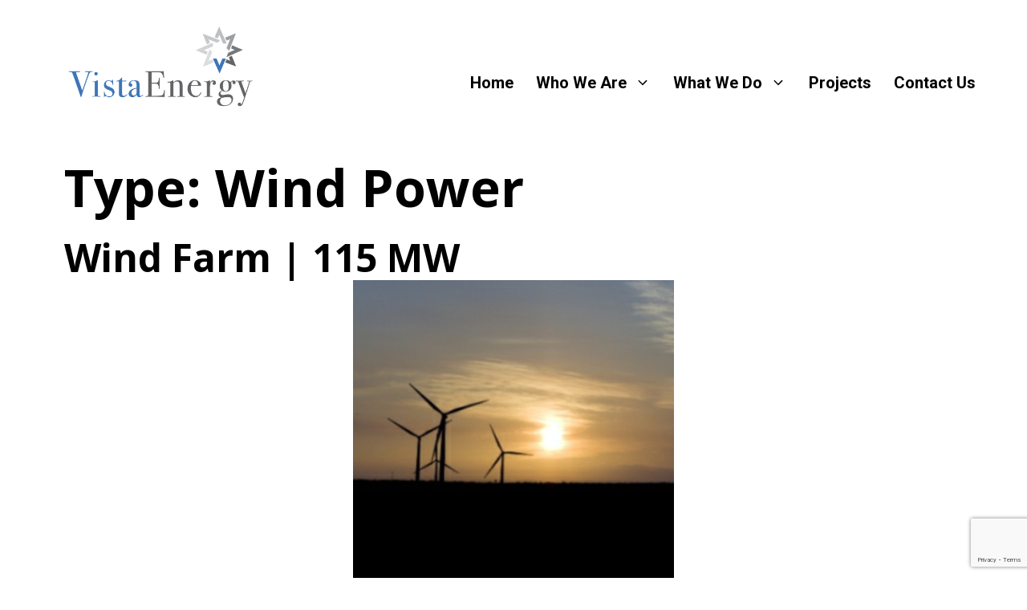

--- FILE ---
content_type: text/html; charset=utf-8
request_url: https://www.google.com/recaptcha/api2/anchor?ar=1&k=6LcXKQEqAAAAABYWDge6eDl0R5Q665JECl7Eu5jl&co=aHR0cHM6Ly93d3cudmlzdGFlbmVyZ3lscC5jb206NDQz&hl=en&v=N67nZn4AqZkNcbeMu4prBgzg&size=invisible&anchor-ms=20000&execute-ms=30000&cb=3mia911t1jhx
body_size: 48427
content:
<!DOCTYPE HTML><html dir="ltr" lang="en"><head><meta http-equiv="Content-Type" content="text/html; charset=UTF-8">
<meta http-equiv="X-UA-Compatible" content="IE=edge">
<title>reCAPTCHA</title>
<style type="text/css">
/* cyrillic-ext */
@font-face {
  font-family: 'Roboto';
  font-style: normal;
  font-weight: 400;
  font-stretch: 100%;
  src: url(//fonts.gstatic.com/s/roboto/v48/KFO7CnqEu92Fr1ME7kSn66aGLdTylUAMa3GUBHMdazTgWw.woff2) format('woff2');
  unicode-range: U+0460-052F, U+1C80-1C8A, U+20B4, U+2DE0-2DFF, U+A640-A69F, U+FE2E-FE2F;
}
/* cyrillic */
@font-face {
  font-family: 'Roboto';
  font-style: normal;
  font-weight: 400;
  font-stretch: 100%;
  src: url(//fonts.gstatic.com/s/roboto/v48/KFO7CnqEu92Fr1ME7kSn66aGLdTylUAMa3iUBHMdazTgWw.woff2) format('woff2');
  unicode-range: U+0301, U+0400-045F, U+0490-0491, U+04B0-04B1, U+2116;
}
/* greek-ext */
@font-face {
  font-family: 'Roboto';
  font-style: normal;
  font-weight: 400;
  font-stretch: 100%;
  src: url(//fonts.gstatic.com/s/roboto/v48/KFO7CnqEu92Fr1ME7kSn66aGLdTylUAMa3CUBHMdazTgWw.woff2) format('woff2');
  unicode-range: U+1F00-1FFF;
}
/* greek */
@font-face {
  font-family: 'Roboto';
  font-style: normal;
  font-weight: 400;
  font-stretch: 100%;
  src: url(//fonts.gstatic.com/s/roboto/v48/KFO7CnqEu92Fr1ME7kSn66aGLdTylUAMa3-UBHMdazTgWw.woff2) format('woff2');
  unicode-range: U+0370-0377, U+037A-037F, U+0384-038A, U+038C, U+038E-03A1, U+03A3-03FF;
}
/* math */
@font-face {
  font-family: 'Roboto';
  font-style: normal;
  font-weight: 400;
  font-stretch: 100%;
  src: url(//fonts.gstatic.com/s/roboto/v48/KFO7CnqEu92Fr1ME7kSn66aGLdTylUAMawCUBHMdazTgWw.woff2) format('woff2');
  unicode-range: U+0302-0303, U+0305, U+0307-0308, U+0310, U+0312, U+0315, U+031A, U+0326-0327, U+032C, U+032F-0330, U+0332-0333, U+0338, U+033A, U+0346, U+034D, U+0391-03A1, U+03A3-03A9, U+03B1-03C9, U+03D1, U+03D5-03D6, U+03F0-03F1, U+03F4-03F5, U+2016-2017, U+2034-2038, U+203C, U+2040, U+2043, U+2047, U+2050, U+2057, U+205F, U+2070-2071, U+2074-208E, U+2090-209C, U+20D0-20DC, U+20E1, U+20E5-20EF, U+2100-2112, U+2114-2115, U+2117-2121, U+2123-214F, U+2190, U+2192, U+2194-21AE, U+21B0-21E5, U+21F1-21F2, U+21F4-2211, U+2213-2214, U+2216-22FF, U+2308-230B, U+2310, U+2319, U+231C-2321, U+2336-237A, U+237C, U+2395, U+239B-23B7, U+23D0, U+23DC-23E1, U+2474-2475, U+25AF, U+25B3, U+25B7, U+25BD, U+25C1, U+25CA, U+25CC, U+25FB, U+266D-266F, U+27C0-27FF, U+2900-2AFF, U+2B0E-2B11, U+2B30-2B4C, U+2BFE, U+3030, U+FF5B, U+FF5D, U+1D400-1D7FF, U+1EE00-1EEFF;
}
/* symbols */
@font-face {
  font-family: 'Roboto';
  font-style: normal;
  font-weight: 400;
  font-stretch: 100%;
  src: url(//fonts.gstatic.com/s/roboto/v48/KFO7CnqEu92Fr1ME7kSn66aGLdTylUAMaxKUBHMdazTgWw.woff2) format('woff2');
  unicode-range: U+0001-000C, U+000E-001F, U+007F-009F, U+20DD-20E0, U+20E2-20E4, U+2150-218F, U+2190, U+2192, U+2194-2199, U+21AF, U+21E6-21F0, U+21F3, U+2218-2219, U+2299, U+22C4-22C6, U+2300-243F, U+2440-244A, U+2460-24FF, U+25A0-27BF, U+2800-28FF, U+2921-2922, U+2981, U+29BF, U+29EB, U+2B00-2BFF, U+4DC0-4DFF, U+FFF9-FFFB, U+10140-1018E, U+10190-1019C, U+101A0, U+101D0-101FD, U+102E0-102FB, U+10E60-10E7E, U+1D2C0-1D2D3, U+1D2E0-1D37F, U+1F000-1F0FF, U+1F100-1F1AD, U+1F1E6-1F1FF, U+1F30D-1F30F, U+1F315, U+1F31C, U+1F31E, U+1F320-1F32C, U+1F336, U+1F378, U+1F37D, U+1F382, U+1F393-1F39F, U+1F3A7-1F3A8, U+1F3AC-1F3AF, U+1F3C2, U+1F3C4-1F3C6, U+1F3CA-1F3CE, U+1F3D4-1F3E0, U+1F3ED, U+1F3F1-1F3F3, U+1F3F5-1F3F7, U+1F408, U+1F415, U+1F41F, U+1F426, U+1F43F, U+1F441-1F442, U+1F444, U+1F446-1F449, U+1F44C-1F44E, U+1F453, U+1F46A, U+1F47D, U+1F4A3, U+1F4B0, U+1F4B3, U+1F4B9, U+1F4BB, U+1F4BF, U+1F4C8-1F4CB, U+1F4D6, U+1F4DA, U+1F4DF, U+1F4E3-1F4E6, U+1F4EA-1F4ED, U+1F4F7, U+1F4F9-1F4FB, U+1F4FD-1F4FE, U+1F503, U+1F507-1F50B, U+1F50D, U+1F512-1F513, U+1F53E-1F54A, U+1F54F-1F5FA, U+1F610, U+1F650-1F67F, U+1F687, U+1F68D, U+1F691, U+1F694, U+1F698, U+1F6AD, U+1F6B2, U+1F6B9-1F6BA, U+1F6BC, U+1F6C6-1F6CF, U+1F6D3-1F6D7, U+1F6E0-1F6EA, U+1F6F0-1F6F3, U+1F6F7-1F6FC, U+1F700-1F7FF, U+1F800-1F80B, U+1F810-1F847, U+1F850-1F859, U+1F860-1F887, U+1F890-1F8AD, U+1F8B0-1F8BB, U+1F8C0-1F8C1, U+1F900-1F90B, U+1F93B, U+1F946, U+1F984, U+1F996, U+1F9E9, U+1FA00-1FA6F, U+1FA70-1FA7C, U+1FA80-1FA89, U+1FA8F-1FAC6, U+1FACE-1FADC, U+1FADF-1FAE9, U+1FAF0-1FAF8, U+1FB00-1FBFF;
}
/* vietnamese */
@font-face {
  font-family: 'Roboto';
  font-style: normal;
  font-weight: 400;
  font-stretch: 100%;
  src: url(//fonts.gstatic.com/s/roboto/v48/KFO7CnqEu92Fr1ME7kSn66aGLdTylUAMa3OUBHMdazTgWw.woff2) format('woff2');
  unicode-range: U+0102-0103, U+0110-0111, U+0128-0129, U+0168-0169, U+01A0-01A1, U+01AF-01B0, U+0300-0301, U+0303-0304, U+0308-0309, U+0323, U+0329, U+1EA0-1EF9, U+20AB;
}
/* latin-ext */
@font-face {
  font-family: 'Roboto';
  font-style: normal;
  font-weight: 400;
  font-stretch: 100%;
  src: url(//fonts.gstatic.com/s/roboto/v48/KFO7CnqEu92Fr1ME7kSn66aGLdTylUAMa3KUBHMdazTgWw.woff2) format('woff2');
  unicode-range: U+0100-02BA, U+02BD-02C5, U+02C7-02CC, U+02CE-02D7, U+02DD-02FF, U+0304, U+0308, U+0329, U+1D00-1DBF, U+1E00-1E9F, U+1EF2-1EFF, U+2020, U+20A0-20AB, U+20AD-20C0, U+2113, U+2C60-2C7F, U+A720-A7FF;
}
/* latin */
@font-face {
  font-family: 'Roboto';
  font-style: normal;
  font-weight: 400;
  font-stretch: 100%;
  src: url(//fonts.gstatic.com/s/roboto/v48/KFO7CnqEu92Fr1ME7kSn66aGLdTylUAMa3yUBHMdazQ.woff2) format('woff2');
  unicode-range: U+0000-00FF, U+0131, U+0152-0153, U+02BB-02BC, U+02C6, U+02DA, U+02DC, U+0304, U+0308, U+0329, U+2000-206F, U+20AC, U+2122, U+2191, U+2193, U+2212, U+2215, U+FEFF, U+FFFD;
}
/* cyrillic-ext */
@font-face {
  font-family: 'Roboto';
  font-style: normal;
  font-weight: 500;
  font-stretch: 100%;
  src: url(//fonts.gstatic.com/s/roboto/v48/KFO7CnqEu92Fr1ME7kSn66aGLdTylUAMa3GUBHMdazTgWw.woff2) format('woff2');
  unicode-range: U+0460-052F, U+1C80-1C8A, U+20B4, U+2DE0-2DFF, U+A640-A69F, U+FE2E-FE2F;
}
/* cyrillic */
@font-face {
  font-family: 'Roboto';
  font-style: normal;
  font-weight: 500;
  font-stretch: 100%;
  src: url(//fonts.gstatic.com/s/roboto/v48/KFO7CnqEu92Fr1ME7kSn66aGLdTylUAMa3iUBHMdazTgWw.woff2) format('woff2');
  unicode-range: U+0301, U+0400-045F, U+0490-0491, U+04B0-04B1, U+2116;
}
/* greek-ext */
@font-face {
  font-family: 'Roboto';
  font-style: normal;
  font-weight: 500;
  font-stretch: 100%;
  src: url(//fonts.gstatic.com/s/roboto/v48/KFO7CnqEu92Fr1ME7kSn66aGLdTylUAMa3CUBHMdazTgWw.woff2) format('woff2');
  unicode-range: U+1F00-1FFF;
}
/* greek */
@font-face {
  font-family: 'Roboto';
  font-style: normal;
  font-weight: 500;
  font-stretch: 100%;
  src: url(//fonts.gstatic.com/s/roboto/v48/KFO7CnqEu92Fr1ME7kSn66aGLdTylUAMa3-UBHMdazTgWw.woff2) format('woff2');
  unicode-range: U+0370-0377, U+037A-037F, U+0384-038A, U+038C, U+038E-03A1, U+03A3-03FF;
}
/* math */
@font-face {
  font-family: 'Roboto';
  font-style: normal;
  font-weight: 500;
  font-stretch: 100%;
  src: url(//fonts.gstatic.com/s/roboto/v48/KFO7CnqEu92Fr1ME7kSn66aGLdTylUAMawCUBHMdazTgWw.woff2) format('woff2');
  unicode-range: U+0302-0303, U+0305, U+0307-0308, U+0310, U+0312, U+0315, U+031A, U+0326-0327, U+032C, U+032F-0330, U+0332-0333, U+0338, U+033A, U+0346, U+034D, U+0391-03A1, U+03A3-03A9, U+03B1-03C9, U+03D1, U+03D5-03D6, U+03F0-03F1, U+03F4-03F5, U+2016-2017, U+2034-2038, U+203C, U+2040, U+2043, U+2047, U+2050, U+2057, U+205F, U+2070-2071, U+2074-208E, U+2090-209C, U+20D0-20DC, U+20E1, U+20E5-20EF, U+2100-2112, U+2114-2115, U+2117-2121, U+2123-214F, U+2190, U+2192, U+2194-21AE, U+21B0-21E5, U+21F1-21F2, U+21F4-2211, U+2213-2214, U+2216-22FF, U+2308-230B, U+2310, U+2319, U+231C-2321, U+2336-237A, U+237C, U+2395, U+239B-23B7, U+23D0, U+23DC-23E1, U+2474-2475, U+25AF, U+25B3, U+25B7, U+25BD, U+25C1, U+25CA, U+25CC, U+25FB, U+266D-266F, U+27C0-27FF, U+2900-2AFF, U+2B0E-2B11, U+2B30-2B4C, U+2BFE, U+3030, U+FF5B, U+FF5D, U+1D400-1D7FF, U+1EE00-1EEFF;
}
/* symbols */
@font-face {
  font-family: 'Roboto';
  font-style: normal;
  font-weight: 500;
  font-stretch: 100%;
  src: url(//fonts.gstatic.com/s/roboto/v48/KFO7CnqEu92Fr1ME7kSn66aGLdTylUAMaxKUBHMdazTgWw.woff2) format('woff2');
  unicode-range: U+0001-000C, U+000E-001F, U+007F-009F, U+20DD-20E0, U+20E2-20E4, U+2150-218F, U+2190, U+2192, U+2194-2199, U+21AF, U+21E6-21F0, U+21F3, U+2218-2219, U+2299, U+22C4-22C6, U+2300-243F, U+2440-244A, U+2460-24FF, U+25A0-27BF, U+2800-28FF, U+2921-2922, U+2981, U+29BF, U+29EB, U+2B00-2BFF, U+4DC0-4DFF, U+FFF9-FFFB, U+10140-1018E, U+10190-1019C, U+101A0, U+101D0-101FD, U+102E0-102FB, U+10E60-10E7E, U+1D2C0-1D2D3, U+1D2E0-1D37F, U+1F000-1F0FF, U+1F100-1F1AD, U+1F1E6-1F1FF, U+1F30D-1F30F, U+1F315, U+1F31C, U+1F31E, U+1F320-1F32C, U+1F336, U+1F378, U+1F37D, U+1F382, U+1F393-1F39F, U+1F3A7-1F3A8, U+1F3AC-1F3AF, U+1F3C2, U+1F3C4-1F3C6, U+1F3CA-1F3CE, U+1F3D4-1F3E0, U+1F3ED, U+1F3F1-1F3F3, U+1F3F5-1F3F7, U+1F408, U+1F415, U+1F41F, U+1F426, U+1F43F, U+1F441-1F442, U+1F444, U+1F446-1F449, U+1F44C-1F44E, U+1F453, U+1F46A, U+1F47D, U+1F4A3, U+1F4B0, U+1F4B3, U+1F4B9, U+1F4BB, U+1F4BF, U+1F4C8-1F4CB, U+1F4D6, U+1F4DA, U+1F4DF, U+1F4E3-1F4E6, U+1F4EA-1F4ED, U+1F4F7, U+1F4F9-1F4FB, U+1F4FD-1F4FE, U+1F503, U+1F507-1F50B, U+1F50D, U+1F512-1F513, U+1F53E-1F54A, U+1F54F-1F5FA, U+1F610, U+1F650-1F67F, U+1F687, U+1F68D, U+1F691, U+1F694, U+1F698, U+1F6AD, U+1F6B2, U+1F6B9-1F6BA, U+1F6BC, U+1F6C6-1F6CF, U+1F6D3-1F6D7, U+1F6E0-1F6EA, U+1F6F0-1F6F3, U+1F6F7-1F6FC, U+1F700-1F7FF, U+1F800-1F80B, U+1F810-1F847, U+1F850-1F859, U+1F860-1F887, U+1F890-1F8AD, U+1F8B0-1F8BB, U+1F8C0-1F8C1, U+1F900-1F90B, U+1F93B, U+1F946, U+1F984, U+1F996, U+1F9E9, U+1FA00-1FA6F, U+1FA70-1FA7C, U+1FA80-1FA89, U+1FA8F-1FAC6, U+1FACE-1FADC, U+1FADF-1FAE9, U+1FAF0-1FAF8, U+1FB00-1FBFF;
}
/* vietnamese */
@font-face {
  font-family: 'Roboto';
  font-style: normal;
  font-weight: 500;
  font-stretch: 100%;
  src: url(//fonts.gstatic.com/s/roboto/v48/KFO7CnqEu92Fr1ME7kSn66aGLdTylUAMa3OUBHMdazTgWw.woff2) format('woff2');
  unicode-range: U+0102-0103, U+0110-0111, U+0128-0129, U+0168-0169, U+01A0-01A1, U+01AF-01B0, U+0300-0301, U+0303-0304, U+0308-0309, U+0323, U+0329, U+1EA0-1EF9, U+20AB;
}
/* latin-ext */
@font-face {
  font-family: 'Roboto';
  font-style: normal;
  font-weight: 500;
  font-stretch: 100%;
  src: url(//fonts.gstatic.com/s/roboto/v48/KFO7CnqEu92Fr1ME7kSn66aGLdTylUAMa3KUBHMdazTgWw.woff2) format('woff2');
  unicode-range: U+0100-02BA, U+02BD-02C5, U+02C7-02CC, U+02CE-02D7, U+02DD-02FF, U+0304, U+0308, U+0329, U+1D00-1DBF, U+1E00-1E9F, U+1EF2-1EFF, U+2020, U+20A0-20AB, U+20AD-20C0, U+2113, U+2C60-2C7F, U+A720-A7FF;
}
/* latin */
@font-face {
  font-family: 'Roboto';
  font-style: normal;
  font-weight: 500;
  font-stretch: 100%;
  src: url(//fonts.gstatic.com/s/roboto/v48/KFO7CnqEu92Fr1ME7kSn66aGLdTylUAMa3yUBHMdazQ.woff2) format('woff2');
  unicode-range: U+0000-00FF, U+0131, U+0152-0153, U+02BB-02BC, U+02C6, U+02DA, U+02DC, U+0304, U+0308, U+0329, U+2000-206F, U+20AC, U+2122, U+2191, U+2193, U+2212, U+2215, U+FEFF, U+FFFD;
}
/* cyrillic-ext */
@font-face {
  font-family: 'Roboto';
  font-style: normal;
  font-weight: 900;
  font-stretch: 100%;
  src: url(//fonts.gstatic.com/s/roboto/v48/KFO7CnqEu92Fr1ME7kSn66aGLdTylUAMa3GUBHMdazTgWw.woff2) format('woff2');
  unicode-range: U+0460-052F, U+1C80-1C8A, U+20B4, U+2DE0-2DFF, U+A640-A69F, U+FE2E-FE2F;
}
/* cyrillic */
@font-face {
  font-family: 'Roboto';
  font-style: normal;
  font-weight: 900;
  font-stretch: 100%;
  src: url(//fonts.gstatic.com/s/roboto/v48/KFO7CnqEu92Fr1ME7kSn66aGLdTylUAMa3iUBHMdazTgWw.woff2) format('woff2');
  unicode-range: U+0301, U+0400-045F, U+0490-0491, U+04B0-04B1, U+2116;
}
/* greek-ext */
@font-face {
  font-family: 'Roboto';
  font-style: normal;
  font-weight: 900;
  font-stretch: 100%;
  src: url(//fonts.gstatic.com/s/roboto/v48/KFO7CnqEu92Fr1ME7kSn66aGLdTylUAMa3CUBHMdazTgWw.woff2) format('woff2');
  unicode-range: U+1F00-1FFF;
}
/* greek */
@font-face {
  font-family: 'Roboto';
  font-style: normal;
  font-weight: 900;
  font-stretch: 100%;
  src: url(//fonts.gstatic.com/s/roboto/v48/KFO7CnqEu92Fr1ME7kSn66aGLdTylUAMa3-UBHMdazTgWw.woff2) format('woff2');
  unicode-range: U+0370-0377, U+037A-037F, U+0384-038A, U+038C, U+038E-03A1, U+03A3-03FF;
}
/* math */
@font-face {
  font-family: 'Roboto';
  font-style: normal;
  font-weight: 900;
  font-stretch: 100%;
  src: url(//fonts.gstatic.com/s/roboto/v48/KFO7CnqEu92Fr1ME7kSn66aGLdTylUAMawCUBHMdazTgWw.woff2) format('woff2');
  unicode-range: U+0302-0303, U+0305, U+0307-0308, U+0310, U+0312, U+0315, U+031A, U+0326-0327, U+032C, U+032F-0330, U+0332-0333, U+0338, U+033A, U+0346, U+034D, U+0391-03A1, U+03A3-03A9, U+03B1-03C9, U+03D1, U+03D5-03D6, U+03F0-03F1, U+03F4-03F5, U+2016-2017, U+2034-2038, U+203C, U+2040, U+2043, U+2047, U+2050, U+2057, U+205F, U+2070-2071, U+2074-208E, U+2090-209C, U+20D0-20DC, U+20E1, U+20E5-20EF, U+2100-2112, U+2114-2115, U+2117-2121, U+2123-214F, U+2190, U+2192, U+2194-21AE, U+21B0-21E5, U+21F1-21F2, U+21F4-2211, U+2213-2214, U+2216-22FF, U+2308-230B, U+2310, U+2319, U+231C-2321, U+2336-237A, U+237C, U+2395, U+239B-23B7, U+23D0, U+23DC-23E1, U+2474-2475, U+25AF, U+25B3, U+25B7, U+25BD, U+25C1, U+25CA, U+25CC, U+25FB, U+266D-266F, U+27C0-27FF, U+2900-2AFF, U+2B0E-2B11, U+2B30-2B4C, U+2BFE, U+3030, U+FF5B, U+FF5D, U+1D400-1D7FF, U+1EE00-1EEFF;
}
/* symbols */
@font-face {
  font-family: 'Roboto';
  font-style: normal;
  font-weight: 900;
  font-stretch: 100%;
  src: url(//fonts.gstatic.com/s/roboto/v48/KFO7CnqEu92Fr1ME7kSn66aGLdTylUAMaxKUBHMdazTgWw.woff2) format('woff2');
  unicode-range: U+0001-000C, U+000E-001F, U+007F-009F, U+20DD-20E0, U+20E2-20E4, U+2150-218F, U+2190, U+2192, U+2194-2199, U+21AF, U+21E6-21F0, U+21F3, U+2218-2219, U+2299, U+22C4-22C6, U+2300-243F, U+2440-244A, U+2460-24FF, U+25A0-27BF, U+2800-28FF, U+2921-2922, U+2981, U+29BF, U+29EB, U+2B00-2BFF, U+4DC0-4DFF, U+FFF9-FFFB, U+10140-1018E, U+10190-1019C, U+101A0, U+101D0-101FD, U+102E0-102FB, U+10E60-10E7E, U+1D2C0-1D2D3, U+1D2E0-1D37F, U+1F000-1F0FF, U+1F100-1F1AD, U+1F1E6-1F1FF, U+1F30D-1F30F, U+1F315, U+1F31C, U+1F31E, U+1F320-1F32C, U+1F336, U+1F378, U+1F37D, U+1F382, U+1F393-1F39F, U+1F3A7-1F3A8, U+1F3AC-1F3AF, U+1F3C2, U+1F3C4-1F3C6, U+1F3CA-1F3CE, U+1F3D4-1F3E0, U+1F3ED, U+1F3F1-1F3F3, U+1F3F5-1F3F7, U+1F408, U+1F415, U+1F41F, U+1F426, U+1F43F, U+1F441-1F442, U+1F444, U+1F446-1F449, U+1F44C-1F44E, U+1F453, U+1F46A, U+1F47D, U+1F4A3, U+1F4B0, U+1F4B3, U+1F4B9, U+1F4BB, U+1F4BF, U+1F4C8-1F4CB, U+1F4D6, U+1F4DA, U+1F4DF, U+1F4E3-1F4E6, U+1F4EA-1F4ED, U+1F4F7, U+1F4F9-1F4FB, U+1F4FD-1F4FE, U+1F503, U+1F507-1F50B, U+1F50D, U+1F512-1F513, U+1F53E-1F54A, U+1F54F-1F5FA, U+1F610, U+1F650-1F67F, U+1F687, U+1F68D, U+1F691, U+1F694, U+1F698, U+1F6AD, U+1F6B2, U+1F6B9-1F6BA, U+1F6BC, U+1F6C6-1F6CF, U+1F6D3-1F6D7, U+1F6E0-1F6EA, U+1F6F0-1F6F3, U+1F6F7-1F6FC, U+1F700-1F7FF, U+1F800-1F80B, U+1F810-1F847, U+1F850-1F859, U+1F860-1F887, U+1F890-1F8AD, U+1F8B0-1F8BB, U+1F8C0-1F8C1, U+1F900-1F90B, U+1F93B, U+1F946, U+1F984, U+1F996, U+1F9E9, U+1FA00-1FA6F, U+1FA70-1FA7C, U+1FA80-1FA89, U+1FA8F-1FAC6, U+1FACE-1FADC, U+1FADF-1FAE9, U+1FAF0-1FAF8, U+1FB00-1FBFF;
}
/* vietnamese */
@font-face {
  font-family: 'Roboto';
  font-style: normal;
  font-weight: 900;
  font-stretch: 100%;
  src: url(//fonts.gstatic.com/s/roboto/v48/KFO7CnqEu92Fr1ME7kSn66aGLdTylUAMa3OUBHMdazTgWw.woff2) format('woff2');
  unicode-range: U+0102-0103, U+0110-0111, U+0128-0129, U+0168-0169, U+01A0-01A1, U+01AF-01B0, U+0300-0301, U+0303-0304, U+0308-0309, U+0323, U+0329, U+1EA0-1EF9, U+20AB;
}
/* latin-ext */
@font-face {
  font-family: 'Roboto';
  font-style: normal;
  font-weight: 900;
  font-stretch: 100%;
  src: url(//fonts.gstatic.com/s/roboto/v48/KFO7CnqEu92Fr1ME7kSn66aGLdTylUAMa3KUBHMdazTgWw.woff2) format('woff2');
  unicode-range: U+0100-02BA, U+02BD-02C5, U+02C7-02CC, U+02CE-02D7, U+02DD-02FF, U+0304, U+0308, U+0329, U+1D00-1DBF, U+1E00-1E9F, U+1EF2-1EFF, U+2020, U+20A0-20AB, U+20AD-20C0, U+2113, U+2C60-2C7F, U+A720-A7FF;
}
/* latin */
@font-face {
  font-family: 'Roboto';
  font-style: normal;
  font-weight: 900;
  font-stretch: 100%;
  src: url(//fonts.gstatic.com/s/roboto/v48/KFO7CnqEu92Fr1ME7kSn66aGLdTylUAMa3yUBHMdazQ.woff2) format('woff2');
  unicode-range: U+0000-00FF, U+0131, U+0152-0153, U+02BB-02BC, U+02C6, U+02DA, U+02DC, U+0304, U+0308, U+0329, U+2000-206F, U+20AC, U+2122, U+2191, U+2193, U+2212, U+2215, U+FEFF, U+FFFD;
}

</style>
<link rel="stylesheet" type="text/css" href="https://www.gstatic.com/recaptcha/releases/N67nZn4AqZkNcbeMu4prBgzg/styles__ltr.css">
<script nonce="j2gNlEOChTWD5gYXY6-0ug" type="text/javascript">window['__recaptcha_api'] = 'https://www.google.com/recaptcha/api2/';</script>
<script type="text/javascript" src="https://www.gstatic.com/recaptcha/releases/N67nZn4AqZkNcbeMu4prBgzg/recaptcha__en.js" nonce="j2gNlEOChTWD5gYXY6-0ug">
      
    </script></head>
<body><div id="rc-anchor-alert" class="rc-anchor-alert"></div>
<input type="hidden" id="recaptcha-token" value="[base64]">
<script type="text/javascript" nonce="j2gNlEOChTWD5gYXY6-0ug">
      recaptcha.anchor.Main.init("[\x22ainput\x22,[\x22bgdata\x22,\x22\x22,\[base64]/[base64]/[base64]/ZyhXLGgpOnEoW04sMjEsbF0sVywwKSxoKSxmYWxzZSxmYWxzZSl9Y2F0Y2goayl7RygzNTgsVyk/[base64]/[base64]/[base64]/[base64]/[base64]/[base64]/[base64]/bmV3IEJbT10oRFswXSk6dz09Mj9uZXcgQltPXShEWzBdLERbMV0pOnc9PTM/bmV3IEJbT10oRFswXSxEWzFdLERbMl0pOnc9PTQ/[base64]/[base64]/[base64]/[base64]/[base64]\\u003d\x22,\[base64]\\u003d\x22,\x22w7bClSMIGSAjw6fDu1wHw6tmw7I3wrDCq8OKw6rCnxdfw5QfL8KXIsO2dcKsfsKsaWnCkQJ2TB5cwpTCtMO3d8OiLBfDh8KXV8Omw6JGwonCs3nCscOdwoHCuhnCtMKKwrLDsGTDiGbCrcOWw4DDj8KlBsOHGsK9w7htNMKYwrkUw6DCk8KWSMOBwrzDpk1/wpzDvwkDw7pPwrvChistwpDDo8Omw4pEOMKFW8OhVgPCgRBbaHA1FMOLV8Kjw7g/MVHDgR7CqWvDu8OfwqrDiQo5wqzDqnnCiyPCqcKxHsOfbcK8wo3DgcOvX8Kjw4TCjsKrC8KYw7NHwpoxHsKVCsKlR8Okw6oQREvCscOnw6rDpmRsE07CtsOlZ8OQwoprJMK0w6HDlMKmwpTClcK6wrvCuzHCn8K8S8K/CcK9UMO7wpooGsOpwrMaw75Fw4QLWVvDnMKNTcOuNxHDjMKqw5LChV8Kwog/IEA4wqzDlTzCqcKGw5kvwolhGlzCm8OrbcOKfigkMcOSw5jCnkHDpEzCv8K6Z8Kpw6lfw6bCvigVw5McwqTDtMOBcTMZw6dTTMKGNcO1Pzxow7LDpsONYTJ4wpTCi1Amw6xCCMKwwqc8wrdAw6k/OMKuw4E/w7wVTCR4ZMOUwrg/wpbCqHcTZk/Dmx1WwqrDm8O1w6YMwqnCtlNLa8OyRsK6f00mwoMVw43DhcOLNcO2woQsw54Yd8KBw50ZTSVMIMKKI8KEw7DDpcONOMOHTF/DuGpxEgkSUGdNwqvCocOZEcKSNcONw4jDtzjCv0vCjg5Ywo9xw6bDm3EdMR9ITsO0Xwt+w5rCtE3Cr8Kjw5xuwo3Ci8KWw7XCk8Kcw5cKwpnCpG5Cw5nCjcKCw67CoMO6w5jDpSYHwqZww5TDhMOvwpHDiU/[base64]/DqcOxWmLCmRPCp23Cni7CnsKqX8KAwoAQG8KrTcOlw4EYTsKIwq5qO8K0w7J3cAjDj8K4WMOVw45YwqZBD8K0wqzDocOuwpXCucOQRBV4UkJNwp0WSVnCn1liw4jClls3eFjDlcK5ESoIZ1zDmsO7w5wnw5TDqk7Dt1jDsh/Cl8O0S018HEQiGFomQcKKw4V/IzQzXMOaZsO8CsODw5Ujbko5eBBTwq/Ct8O0CXgQJh7DtMKlw64mw7/[base64]/DuMKgwp3DgW7Cl8KFw44Zw48sw6dtEMKEw5fCuk7ClVfCkRFtP8Klc8KIB2ojw6w4d8OKwqQPwoBmVMKnw4JNw7d1B8OTw65DXcO6GcOIwrgywqE6K8O/woNkcDJRc3EAw5c+IkvDlWpVwqrDrH7Cj8KHdhjDrsKTwoLCh8K3wpxOw5grFDRiSSBJDMO2w4IaRFQXwp54QsK3wr/DvcOySknDocKMw7JwIRjCqzMywohiwpxALsK7wrvCkCtQZcO3w5U/[base64]/[base64]/CswotU8KOwoMQwopcZlXDl1TCtMK2wq/CpsKXwprDsXlTw4DDkEF5w4oudF1EVsK2a8KAMsOBwpXChMKAwpvCt8KnKmwLwqJpJ8OhwozCvV8ERMOsc8OGd8OTwr/Co8Osw7vDkGI3RcK2PMKbdDoEwqvCrsK1CcKEWcOsa00BwrPCvxQNNwAAwrjChgvDucKvw5LChGrCk8OkHBLCj8KJOcK7wq/CllZOQMK7JcKFdsKmJMOEw7bCgXPCmcKufnFRwrc2WMO/MnRZKsKWNsO3w4jDnMK4wovCsMOyDsK4cxxYw4DCpsKKw6t8wrbDlkDCrMK8wrfCh1nCqxTDghYIw7fCtEVYw7LCgzLChkxLwqjCp2nDo8Oxd1/DnsOhwq1MKMKSMmpoLMKew584w6PDmMKPw5/ChUoOLMOKw6zDucOKwoBjw6J1B8Ovc0/Cv2bDucKhwqrCrMKHwqZaw6fDoFDCmQnCg8O9w61HYzJeS1rDlUDCuAnDssKUw4bCicKSMMO8csK3wpE/AcKUwpVWw4tgwq19wrhjPMORw6vCpATCsMK7RUIfHMK7wobCoC1Tw4FYRcKVBcOmTDLDm1hkLEDCigJJw7A2Q8K1JcKTw67DkUnCu2LCp8KjVcOFw7PCnnHCtQ/CtlHCkWlhGsKgw7zCshUYw6JKw6LCmgRFIXlpHBMEw5/[base64]/DhHA7FmjDsDI2w7QaCSzCsMOywprCqHZ4w6hlwrrDt8K5wpjCj13Cj8OXwoIvwpnCp8OFRMOFMlcswpgrF8KfJ8KIBA5AcsK2wrPCuxDDmnh/w7ZkdMKNw43Dq8O8w64eTcOPwofDnm/CtlFJeHogwrxJSHnCvcKGw4lPPGgcfl9cwqRLw6lBFMKWBT1xw6A9wrVofhLDmsOTwqdow5TDjklPesOGSiBRVMK/wojDk8OkcsOHN8OmQMKjwq8WEm0Mwp9KI0rCnCrCvcO7w449wp84wocZJBTCisKQb0wTwpHDmcK6wqUoworDnMOjw5lfVCp/woA+w63Cp8Kif8Oywoxsc8Kcw6tLO8Oow7hIPBHCp0DDoQLClsKSEcOVw5vDlnZWwpESwpcSwp1Hw5tuw7FKwphYwp7ChR3CkjjCvALConxbwoldY8KpwpZyDWVwByRfw748wpdCwo3Cv3kdXMK6Q8OsAcOkw5nDhFxjSsOvw6HCmsK5w5HCicKdw5/DvVl8wrsgHCLCkMKSw4ppD8KxVVUxw7E/dMO5wojCu0AXwr3Cu1bDkMOHw5c2FzDDnsKlwowSfx3DlMOhL8OMRMOPw5wRw6k+dz7DnsOhOMOPOcO1K1bDrU8vw4vCtcODMhrCqmbCl3NEw7XCuh47IcKkEcOVwr3CuHQHwr/Dq3vDh0jCp0/[base64]/[base64]/Cm8Kew4DDqmxOwrcUwojDskbChwHDq8OiworCiyVsEsK7wqrCtyTCnVgbw5JlwpnDs8K7CSlPwp8AworDkMO4w4JGA2bDksOPLMOKNMKfLzwAQAALRcOaw4oIIjXCp8KWZMKUYMKFwpjChcOYwptpF8K4FcKCeU1ndcKBfsK1H8Ozw44MGcO3woDDu8OkWFvDqV/DsMKiBcKZwrQww4PDusOZw67Cj8KaCkXDpMOKD1LDu8Kqw7nCqMKBGDLCjMKSbsOnwptwwr/[base64]/[base64]/DhhbCkcKrIMO/w5MkwrLDoQcZwq7DlMOKwo1fJsOWXsKNwq9tw43DvMKBBsKmci0Bw4x2wp7CmMOoYcOdwpnCgsO/wozCphVCGsKww5k6TQFxwq3CkTvDuDDCgcKVVkrCmCbCk8KtIG9SYzANfMKmw4Jjwro+IDzDunRFwpbCiwNkwpDDpT/DlMOVJBpJwp1JQW4Qwp91VMKSLcK8wrpWUcOREgfDrEhYK0LDrMOaPMOvcHYBEx7DucOvaEDDtyDDkkjDmGV+wprDhcOUJ8OrwovDhsKyw5rDlnB6w5/CgSbDpAvCmgNkw6kkw7zDucO4wpbDtcOYQcKnw7rDncK5wpnDr0BzXhbCtcOdTcOKwpxZR3hiw6pKCEvCvcOBw7zDnsO0HUDChB/[base64]/[base64]/DlSjCkWkdGMKYbnzDn8KXdCDDtx/[base64]/[base64]/DlT7DqcOqw5TCgHZYQWBzwrlRZDDCuGrCtEVLC3xhGMKfWMKFwqPCrVAAGjnCoMKHw4HDqQPDvMKhw6LCg0R/w5dhVMOwF0VyQsOeVsOSwrjCvwPCklQnN0fCssK8NGdRfUtCw6zCm8OWS8OowpMkw5kkRVZTZcKufsKCw5TCocK/C8KDwpUuwo7DpnXDlsOkw5DCr1g/w4VGw6nDrsOrdmRWFsKfEMKOU8KCwqJ0w55yMDvChCooasKOw5wCw4HDs3bCvibDvQrCmcO4wonCkMOmeBA3UcO8w67DqMOww57CpMOxNlPCnkvDhsKgU8Krw6RSwqTCt8OqwoZ5w45dZg0Ww7vCsMOtDMOEw6FpwpTDm1vClhXCpsOKw4TDj8O/[base64]/NHBqWMOCVlHDhjopw6/Ch25KwrDCqxXDoTY8w6cawo3DtsKlwpXDjwt5K8OvXsKRSSxoXzfDqkjCkMKLwrXDjChnw7DDksKvJMK7KMKVQMK3wqfDnFPDmsO8wpxcw41Qw4rCqCHCii1rE8OFw5HChMKlw5c+T8Ohw7nCl8OpNBTDqSvCqyzDhEoudk/DpcOawo9QOn/[base64]/[base64]/DgMO6CsOpw788w4UnGVNdw5dLwrAbB8ObXMOpWGZtwqDDlsO2woLDicORVMOowqbDoMOKQ8OqBFXDpXTDpRvCujfDksOvwqzClcONw5nCi39IJT92eMKGwrTDtxN6w5cTQCPDoRPDgcOQwpXCjSTDuVLClMKYw5/[base64]/RsOEw5rCrB1EFsKHYU/[base64]/Di3kYworCrRjDqsKhIcOuOUNbw4fDngsFwoFZTMKwHEXDh8KNw50dw5DCq8Kwb8Knw6g3FsKfY8OTw7YWw6Z2wrbCssOtwoV6w7LCj8KlwrDDg8OEMcK3w6g1Y3pga8O+Y1fCrmzCuRnDlcKcdUsJwotzw6g1w5/CoAZjw4fCkcKIwqgtGMOMwq3DhDQuwrxaSELCg3YZwoF7LBcJe3DDoHx2JVUWw48Sw5MTwqHCtcOWw5/Dg0zDhRpOw6nCk0RJax3Cn8ONWhkBw5dbQxPCp8OPwobDvW7Dt8KBwrN0w4vDpMO+C8KGw6gkw4PDm8OhbsKXAcKmw6vCrjHCpMOqZ8O0w7gNw7dDQ8KXw7gpwqF0w7nDgwvCqWrDrzg9bMKxV8OfMMKHw7IBcVoII8KFbCvCrX1/BMKnwpt/AgRrwqHDknDCscK/[base64]/DlsOTwrh/LiTCuyFRwojDpl3DjcOxCcO4dsOiU8O9GzLCm1B8HMKDQcKewq3Dh1EqF8Ohw6E1KyDCgMKGwq3CmcODBxE3worCrFnDpxw6w605w5RfwpXCnxIpwpxawqxQw7HCocKzwohOBQMpHCgxWF/[base64]/DpMK+acOFMMO3w5VOwpIpFn5SSMOFCcORwrQdYHVUMU4Ed8KrMEQgUxXDusOXwoI4w40GID/[base64]/CpcKJw5nCgkPDh8Kkw4lAbk3CsMO8w7zCvnPDlsODwqPDmhTCs8KMZcOaW1UsP3fDiB/CvcK5b8KeNsK8QVRmCyFKw7wyw4PCt8KiDcOhLsK6w4Z8AhJTwqABHDvDhUpATHXDtQvCtMKHw4bDs8Onw60OGVTDisOTw7TDpTZUwr8GVMOdw5zCjQjDlThWBsOCwqQmPFoyHcOdB8KgKmzDszbCgiEaw5zDmE5+w6/Dm1Atw5PDsDF+CjU5E3fCo8KdJClbSMKVRlMIwqpWDyZ6TW1OD2M7w6jDnMKFwp/[base64]/CrcKAw57ChlTDmgnDicKFw4vDkUl2ZcO2ZMKld3d+fcODwooEwowtYH/DksOAaBgJGsOnwqXDgj1hw6k2KFk4G2vCtlPCpsKdw6TDkcO6ACXDhMKRw5zDp8KbbwxcKBrCrcOXTwTCjh0+w6R/wrNOSkfDnsOrwp1YCVU6DcKvw5kaLMK4w6UqAEIhXhzDk3x3aMKww7Y8wqnDumjDu8Obw5t5XMKVcnl1c30HwqXDrsO/dsKwwp/DhhwITW7CkDQGw4pYwqzCkFtdDTR1wrDDtyNDXiEzB8OSNcOBw7sDw53DlirDtklhw5HDvWgvwpTCrVwSaMOow6J+w4rCn8KVwp7Co8KNLMOUw5bDkX4kwo9Rw7haLMK5J8KAwpw/bcO3wqQ6w4kXaMOnw4U/[base64]/[base64]/CuB7Dj8K4HMKGw4MvwqrCgcO0wpnCtiM0w7Egw4jDmcOkZMKpw7LCkcK7T8OYEx9+w6Bcwr9ZwqTDjynCjsOmNRkJw7fDocKKST8Yw47CgMK4w4YkwobCnsOTw4bDmip9U17DiQ8Cwo/CmcOkHyvDqMOWR8KuQcOawrTDpkxhw6nCmmQQP33CmcO0W2h+ezF6w5MCwod1DMKRVcKbdCksBhHDqsKqehAVwqMkw4dMMsOgflwCwpfDggRsw4TCv3B0w6rCrcOcYjsBWS0WeDAhwp/Ct8OQwrRlw6/DnBfDocKKAsK1EA/DucKscsK0wojCpgzDssOSTcKmEWrCoy/Ct8OrLjbDhxbDh8KKRsKoOl8oMER6fkTCo8KMw5JwwqRbJgNHw6rCnsKyw6bDo8KvwpnCriI7O8OtMgTDkiZdw5nDm8Ojb8Ocwp/[base64]/DvsKkw7fDi8O8Z2dKwrZow51kBsKnC8OawqvCrHZNw6HDmj5Kw53DvGXCpl84wpsHa8OXUcKbwooFA0fDuwsAAMK7AVfCg8KMwpEdwpBBw5ARwoXDlcK3w5LCn17ChS9ABsKDFnhWVkPDgmRZwo7Cpg/DqcOkHxwqw4syeFpgw47DkcOgZHzDjkAzTMKyIcK3LcOzc8Ogw5UrwrPCtjZOJjLDgCfDr3HCm3Z7YcKiw51jHMORPhhQwpHDp8KjJltResOoGcKcwpLChArCpjtyG1N8wp/Cm2TCqmjDiS1vXgUTw6DClWzCssOSwpQZwo9mXUEpw4NnCD5qKMOKwo4cwpBGw4VjwqjDmsKjw5jCsxDDkQnDnMKyN1lbHiHCqMKJw7DDqX3DuSAPYSTDisKoT8O6w4M/c8KAw7rDhsKCAsKNSMOHwpwgw6J4w5lNwr7DoBHCrkwybMK0w5Nkw5A3MFhnwoInw6/[base64]/woXDoWIRcREXe2gfw4ZUwqB+w7QpAMKVdMOIc8KvcXsqEz/Cm1AbK8OqYh4Aw5LCqQZowqbCl3jCtVvChMKKwrnCp8KWCsKSUsOsLC7CsC/CmcOZw5jCiMK0NQjDvsOrCsKbw5vDqBXDicKTdMKZKEltTAwUM8KjwpbCpA/CgsOYEMO2w7PCrxrDgcO2wqw8wpULw5EVNsKhBSzDpcKPwqfCl8Obw5o3w5sFKzvCh2UFacOpw7XCs0/[base64]/CmVLDuWvDrcOVw5rDghzDl8OPZCfDlRNewowyLsKIBl3DuXrCiG1UXcOIDCDCiD9Pw5LChykrw5/DpS3Dhk1KwqwDbTwJwpUCwoBUeS7CqlF8Y8O7w7Mvwq3DucKAXsOhRMOQw5nCicOAGHAzw73DoMKrw5VOwpDCrX7Ch8Ksw5ZDw4xJw5/[base64]/CkcOhNcO+CMO+wopJWcKCYcKIwqE4wr7Ck1VNwrMCQMOSwpbCh8KBYMOSTcK0fSrCq8OITsOWw6Y8w6ZwEjwHd8Kvw5DCl0zDsT/[base64]/[base64]/[base64]/CnAAnwocew6/Cm0s3wpkgT8KsBcKWw5nDjToFw7XCncOEYcOjwqlyw6QhwpLCpDlTGFPCoU/[base64]/CicKJw5hPWTNZw6jCuA4HwoYYBT7Dh8Kbw4HCtDB/wrxQw4LCkQnDll5ow5LDv2zDosOcw6dCFcK/wqPDnznCq2HDi8O9wo8rVGYww60NwqQXRcK4AcKTwoHDtzTCk2TDgcKJFXgzbsKzwrrDucOIwpTDmsOyPDYkGzPDjw7DhMKFb0kQY8KpccOQw6bDpMO1bcKHw4YscMKywqxFE8Opw5zDiB5+w63Dm8K0dsOVwqIYwo98w4/Cu8OPSsKdwpFgwo3DvcOMBXPClE02w7TChMOGWAPCjD/DosKuHMOzLiDDnsKQOMOXClEjw7UhTsKhMVhmwp4JJWU1wow5w4NRBcOLWMO6w6MZamDDm2LCoyE5wrTDhsKAwqNyIsKsw4XDp1/[base64]/[base64]/dMOmw7sQwq9HwqMQw7bCtsOcLcK2w4LCj003wp16w4A7HgJlwrvDgMK4wqPDnkDCqMOfAsK1w6sVKMOZwrdZXH3CiMOaw5nCuxrCncOAI8KDw4/Cvl3Cm8KvwqoAwpnDizkmQAk7bMOAwrAdwo/CscKwKsOyworCucK2w6DCncOjEAkPE8KTDsKHUwgyCk/CqjJmwp0xeX7DgsOiOcOHVsKCwpgGwr7CuiR0w7fCtsKTScOOKwbDq8KHwr9ncw/CocK/RHZJwqgxK8OJw4cZwpbDmjHCqQjCiDfDkcOtGsKtwqDDsQDDusKQwqrDr3ZzMMOcBMKhw4DDk2XCq8K/a8KxwoDCj8KnDEdGwpjCtCPCryTCr3FLZcOXTWR9ZsK8w7jCtcKGahvCrkbDtDvCssKtw7lvwo4vfcOdw5fDvcORw6kHwp9pHsOACUxhw60HcV7Dn8O0d8Ogw5PCrkJSQirDoSPDl8K5w7/ClMOIwqnDkwkuw5nDj1zCksOtw7AUwqDCng9TUsKLOcKaw5zCj8OBBQzCtFZ3w4vCgsO0wqdXw6zDpHLDg8KAByxfBlUAJ24zBMKLw5rDqgJMUsOyw6MILMKifmDCj8OOwq3CusOrwpdVQ10kDlEAUBVPa8Ouw4c7JizCo8OkJsOWw48WZ1/DtAzCllPCg8KfwonDmFdRVVACw4B0KyrDiih8woM5NMK3w7LCh1nCucOzwrJKwrTCscKiT8KtehXCusO7w4rDnsOfU8OVwqHCkMKPw5gFwpRmwrFjwq/CjsOUw7BCwqrCqsKDw7bDiHlhXMOxJcOOe0zCg1kuw73DvV8Rw4/CtBpiwqhFw6DCmxjCvkRdB8KSw6t1OsOuXMKJEMKNwq0Jw7XCqRjCi8OaEG0eInbDiRrDu31hwoxbYcOVNlprc8OSwr/[base64]/NsKEG3wJCRbCvmLDvzHDqCvDuUbCkMO0wq9Jw6jDvcKACk7Cuz/Cv8OOeXTCtETDuMK1wq0cC8ODAU49w4XCr1jDkDTDgcO3RMOzwofDgCdcaibCn2nDr2DCjyAgYzbCl8OGwpgKw4bDjMKvewvCpx4GMkvDiMKPw4DDhULDusO5HAnDlMOXHXBWw5BXw5XDv8KxYELCt8OaFBEbAsK7PgrDriLDpsO1TjnCtikWDMKfwr/Cn8KMW8OVw43CmiNLwrFAwppqHwfCkcO4IcKBw6tTemZ6PzlOJMKHIAhsUgfDkRdUEDxBwpLClQHCgMKQw57DtsOEw4gkADXDlcKXw4dCGTvDqsO4ARFkwotbX2B0JMOxw4nDtMKUw69/w7YwWhTCp151CsKNwrB/bcKmw6o7woNAbMKcwoAgHVslw7piNsK4w4R+w4/CrcKGJ0nCvMKlbB4Iw50Uw6JHfw3CvMOGMUbDlRkWDQERdhUNwqFiXhjDrDjDn8KUIBVDC8K1M8KswrojUg/DglvCu3k7w6klE2XDg8KPw4fDqxTDsMKJXcOow5Z+HzNaaQrCix4BwrHDvMOTFD/DvcKZKzJUFsOyw5jDksKEw5/ChzzCr8OtbXPCn8K9w444wpvCgx/CvMOFNsO7w6pgP2M6wprCmhhkRjPDqTIRYh40w6Anw6fDscKBw7YsMCw8PWw8w43DmgTCpDkRD8K6VHTDpsO3bCrDrxjDscK7cxRmJMKZw57DmV0iw4nCn8O1XMOaw6TCq8OOw5Zqw5/DpcKCbDPCukRywpXDhsO9w5YRRQfClMOqJsKYwq4TMcOuwr/[base64]/Cs1dmwp9lw77ChMOWwo7DmcK9Jhxaw4kAJ8K7OV5OUVrCgHRaMxB5wqIjRGZOXFdTYltDFzAXwqkxC1nCiMOrVcOzw6XDhw/DuMOZK8OoZkJJwrfDmMOdaBsIw68OS8OGw7bCpyLCi8K6W1DDlMKPwrrDicOVw6cSwqLDnMOuVWY8w7jCtU/DhxzCqmJWeQQ9ETAwwqnCjsK1w787w4LClsKUYXHDosKXejXCtHXDhyvDjhFcw78XwrbCgRQpw6bCnQFuF1rCpQwGdFjCqjcKw4jCjMOkH8O4wonCs8K2EsKzPcKPw7ljw4ZmwrHCjGTCrAo0woPCkw5dwqXCsDPDm8OZP8O/[base64]/bsKKcMKFwr7DoUTCtjN+w4nDnMOrOjjCswQUYSTCu3whNmNhcX7CtnhywqFNwqVYUlZtwotTbcK5X8KlcMONwq3CicOywqrCvDHDhzZvw6QMw4INDQ/Con7CnRIXIMOkw6oGeyLDj8ObY8KudcKWZcKfS8OJwpjDmjPCpHHCpzJqBcKUO8OlGcO6wpZ/GzYow61PUWFKRcKuOTYbDMOVdRoGwqvDnxwFOxFTMcO8w4RGSGfChcKxOcOBw7LDkB8KZcOhw5Y8VcOVIwdywrRPbBLDo8Oca8OCwpDDqEnCpD0cw6c3UMKvwqjCiU9aRsOfwqZvDsKOwrxSw7bCtsKuMT/Dn8OkQRzDjnMOwrA1FcKRE8OZCcKIw5E8w5rCnHtlw6tuwpolwoN5w59IHsKKZllew7A/woN2LXXCisOtwqfDmVE+w6RJIsObw5bDqcK2DRhaw43Ch1zCpiPDqsKVRRBOwrfCrk4Fw47CsyN7QFPDv8O1wroJwpnCo8OLwoAfwqIxLMOxw57CumLCmsOEwqTCgMOqwqtKwpAVWgTCgSR/wqM9w6RlW1vCgSYgXsOGbApoXR/[base64]/CusO7wo3DucOmJEodMi/DlE7CvhEMEsKRLgzDs8KPw6s6HDwuwoPCjcKvfTTCmnxww6rCixp/dMKoRcOww45OwqphTgpJwrDCjyjCosKxGmsmXxsdEH7CksOnERLCgDXCi2tsW8OWw7/ChcK0GDZPwpwowoHCjRg/JkDCklM1woNkwr9JUlcyaMOJw7TCocKLwocgw7LDlcKocSvCvMOtwo0bwqvCkWzCpcOwPh/Cl8K1wqYKw4tGwpXCt8OtwrAaw6zCtljDpsOvwo9eNgTCv8KUYWLDhEQaQnjCm8KtA8K9XcOyw7V/[base64]/DhlrCgsO5VcOKworDnMOvwpgJw4Zvw6o3bTHDuMKIZsKzN8O2AU3Dg3zCu8Khw4vCqAcywoRfw4jCuMOAwoNQwpTCl8ObcMKqWcKRH8KERX3DggBmwojDr3xcVy/CmcOnYnkNAMO3c8Knw41lHkbCl8O2eMOCSCvDp2PCpcKrwozCtGB3wpoIwr9ewobDgynCscOFPxckwq8pwrHDlMKEworCrsOmwrJrwqnDjMKEw5bDoMKpwq/DlkHCh2ISfzcnwq3DnsOnw70QYFEIUDbCmCQiF8Kaw7UFw5TDvsKow6nDrcO8w4MRw6daCcK/wq0lw4hJDcOswpXCiFPCksOfw5vDisOjCMObbsO+w4hcHsKQAcOCVWLDksK6w6fDvyXCg8KmwowXw6DDvcKUwoPDrEV6wqvDi8OdMcOwfcOce8OzHMO4w6d3wpjCh8ODw5rDvsODw5/DhsOgesKEw40Fw7RwHcOXw4UtwoLCjCpdW1k3w4gEwr11DANsGsOpwrDCtsKOwqrCrC/Dhz4aK8O9eMOZVcOZw7LCnMOuchbDuzFGOi3DtcKyMcOtf2MFa8KuAX3DvcOlL8KWwpPCvcOqDsKmw6LDkWXDjDHDrEXCvcOgw6jDl8K5YHITHkV9GRfCqcKZw5DChsKxwozDnsO/UcKxLRdtLksrwo4NIMOfMD/[base64]/[base64]/GcOPw4fDicK9wp3DpgVYw6LDq2UpAMOsC8K5b8KLEsOFOis3ecOfw5TDk8ONw4PChsKVQShVNsKsU31PwpLDk8KDwo/CpsKDKcOfKgF+DiYpcntwfMOsbMKrwqbCssKIwooIw7XDssOJwoB6b8O+KMOOVsOxw7kjwoXCqMOgwqHDiMOAwpsaN2PCo1HDi8ObT2rCnMKKw5vDkB3Cu0rChcO4wpB5IMOUA8OUw7HCugLDqz52wpnCh8K5dcORwoHDlsOTw5RaGMO/w7rDlsOUNcKGwohMTMKgQQfDgMK8w6/[base64]/DjxLCkMK5BsOzF8O2GGpSwpY0wo3DvEECwqXDm3BLS8ObdmnCqsOeGMOeeXF8F8OAw5JKw78+w5/DqhLDgiBXw5QseXvCgMO6w43DosKWwp4rRA8sw4Vgwr/[base64]/[base64]/ChUcfJEkTJR/CsFNYYhvDuyDDmltEw7HDsmh8w4/CtsKUTiRRwpbCisKNw7VVw4Nyw7xFcMO4wq3CqzPCmXjCrHlww4fDkGHDucKgwpwVwpQHRMK/wrbDjMOEwp5Ow5Qjw53CmjvCphhCahzCvcOpwobCp8K1N8O+w6HDnGTDrcKpccKOOkw8w4fCgcOJJ3cHacKZehk4wqpkwoYEwoIQdcO7FA7CoMKiw7kkV8KgcCx1w6Eiw4fCrh1SdsOGJmLClMKpKHHCjsOWSTFpwp1Zw4oSU8KTw6rDosOLLMOXeXY/wq/[base64]/w6nDu8KhITDCosKrQELDiF0kwp1RwodMwqQewp0Lwq5/RkTDvHHCusOwBjomDzDCpcOmwpUraFbDt8O1QjvCmw/[base64]/CosOXw7zDrAjCt8OTSRpOCyzDgMKQwppKw58wwpHCtXpKXsKBScKWcmzCk3Uow5bDvcOxwocIwpx+fsOFw75Fw4tgwrVBT8O1w5PDgcKgIMOZM3rDmHJ+wqbDnBHDrsKQwrRNHsKFwr7CkAEtL2vDriNGDE/DjTtKw5jCncO7w49kTS0LAcOCwobDiMOLcsOsw6VUwrIjQMOzwqUqY8KIBkAZNGphwp3CnsKMwqnDr8OXbBd0w7V4S8KbblPCqXXDo8OLw4wBC3ciwrBsw7EzNcO7L8OFw5wmZTZHRDLCrMO2TMOOKMO3LcKnw40Uwo9Wwp/CkMK6wqs3em/DjsKhw7M3fnfDocOFwrPCnMOfw5I4wrBRBw3DhhjCiT7CrcO3w5HChykpLsK7woDDg3hjaRnCuz0Nwo1DDcKacHR9TUrDlkZDw6FDwrDCuAzDvgIRwppWc0vCtljDk8O3wrQANmbCiMKBw7bCl8K9w5VmfMOaSGzDpsKLO11+w7UOQzxBRcOAKcKmME/Drx5lcHzCskBqw45ZOn3Dk8O6JMOhwqrDrmnCj8Kzw6/[base64]/MlXDtD/Csmlhw48FfnLDocK/wp11FsOhwrnDtnDCrgHCgiQsf8OPKcK+QMO3IAgVKUNfwpUOwprDhQwNJ8OCwpLDk8Kvwp4bR8O3McKFw4wTw40BP8KHwqfCnSnDpiXCoMOVawzCh8KJOMKVwpfChU0yCH3Djw7CssO7w45mMMOsPcKuwpJow4JJWGXCqcOmHcKeLQ8FwqPDi3h/w5dZenfChUNew6dnwrRkw7sMTSLCmQ3Cp8O2wrzCmMO9w6TComzDmsO2w5Zhw7F/[base64]/CiT9jw4XDikIKWlkfw6Zvwp9bbMOLJXbCtlDDnMOhwpDCrBsVw6nDhsKJw57CncOZcsOkXG3ClMKxwrfCnMOewoZZwrnCgXkIXmdIw7HDncKRMwEJNsKmw7VFeHTCvcOsD0vCpUJNwrcuwoh6w5duKRZ0w4/Dr8KmUB/DuwoWwoPCrxRLfMK7w5TCocKhw69Pw4NqecOhLnfClmfDigknTcKJwrEHwpvDqA58w7tdUsKJw7LCvMKkFibDhFl4worCuG1+wq0tRGHDuSrCv8OTw4HDjTvCom3DjRFFKcKPwq7Cu8OAw7/Cpit8w5PCoMODLy/Cv8OjwrXCt8OeU0k4woDCpVEXO0xWw4TDicOBw5XCkFxHcUXDjzbClsKtGcKIQlskw6LCsMKjFMKvw4hvw7Biwq7CvGLCujw4ZFnCg8Klf8KdwoM2wo7DsCPDv0UPwpHCh3rClcKMLWoxBBdXZlvCk2B8wrfClXjDt8Ojw7LDixnDg8KlZ8KlwpjDg8OhPcORDR/DijUKWcOLXxPCssONEMKbK8Kuw4vCj8KpwqRTwr/CqkHDgzloe3tieW/Dp3zDjsOfcsOfw6fCu8KewrrChcOXwoF+enEXGjQ7QV8hOMOew4vCqTDDgxEcwoBlw5TDt8K1w78Uw5PDrcKWaSIww6ooNsKqcCPCocOlKMOxRTZOw5DDtR/DscOkZzwyW8OiwqbDlj0kw4DDv8K7w6FMw6XCpih1CMKVasOkGCjDqMKVWlRzwqg0WcKuIGvDvyp0wowxwoQbwpNUalvCrDrCp3DDs2DDuEnDg8OrLyNvehUNwqDCtEgaw77DmsO3w5EUwqTCu8OgI1w9w7Ezwpl/ZcOSBljCtR7DkcKnawxuRH/CkcKgUAfDrVBZw5p6w6JfHSMXHF/CusOjXEfCqMK3Z8KKa8K/woJUcMKme0kYw4PDjVTDjUYqw6YTVyhww6xhwqTDp1PDsR8HBFdXw4TDusKrw40cwpx8H8KkwqcHwrjDi8Oqw43DtD3DsMOhwrXCiWINDD/Cn8OAw5dwdcOpw4BIw7TCswQEw6xfY2ZgOsOnwoZNw4rCl8Kmw41YXcKkC8OyKsKMEnwYw44jwoXCvMOFw7DDvkjCrh9ValFrw5zDiCQ/w5l5NcOfwrAhRMO4DTlrO1YBZMOkw7rCqyEIeMK6wo19X8ODAcKYwoXDmnosw6LChsKdwoh2w7IbWMKVwr7CtiLCuMK6wp3DvMOBWsKScCjCmQvChSXClcKLwoLCnsOew4ZRwoUvw7LDtkbDpMOxwrXCtWHDosK/el8PwplRw6Z3UMKRwpIJecOEwrXDlXLCjFHDph4cw6Brwr3DshLDrsKvf8OiwqfCjsKOwrEULAPDnw5bwphJwpFQwoJ1w6VoLMKBNjPCiMO/[base64]/Cjx3CuDJnwq3CpMKCw63CvB8SwpPDh0nCksK/Z8Knw7nDnsOGw7vDh00Rwq9Ywp3Cm8OXG8KfwpPCjj4rA1BTSsK7wo0SWG0Aw5dBZcK3w6PCpMOTOy/DkcOdesKnQMKWMxYuwpLCg8OudnvCqcKQNGXDg8KhPMKcwoIqOzPDm8Kbw5XDisKBBMOsw4Qcw5gkCyMtZEZxw4HDuMOFGGYeO8Kvw6HDhcOfwp5Cw5rDj1JsZ8Oqw4NgLUTCvcKyw7zDjS/DuADDmMKrw55LQzNRw5AUw4PDoMKhw5t5wrfDlSwZwrPCgsO2BgV1wo9Lw6EZw7YKwqktbsOBw495H0QmA2/CtW1HF0V3w43Cv2taUx3DsBbDocKHXMOpU3TCpGV3F8K6wpPCqhc+w6TCliPCksOGUMKxECA4VcKiwq0Xw7A5S8O0e8OGZjLDrcK7e3RtwrDClWxcHsOzw5rCo8ORw6PDgMKrw4RVw7E0wpxfw6cuw6LCtVljwqRTbx/DrsOkKcOuwodiwojDrmdWwqZYw6vDo3LDixbCvcOcwq0LKMOdEsKxWlXCj8K6TMOtw7lzw7/CmFVGwqsDIjzDtk9Jw54SYwFlcR3CqMOvwqHDpcO+ICxfwq/CjUwgacOFEAhBw6Rwwo/DjG3CtVjDnHTCvcOuwqYvw7ZQwrTChcOrW8O1XzrCpcK/w7Ymw51Ew5sNw6BTw6g3woFjwp4FPn5Hw4wOPkYMcCDCqV8Vw5XDocK4w6DDgsKzSsOHbcOvw61PwqRsdGTDl2IUM1ctwqPDlTAww7nDvcKiw6QLeS8KwqjDqsKkRHDDmMK7H8K2cT/DtGNLPQrDjsOkNRhVSsKIH3fDhcK6M8K2Ww/DhGYNw5/[base64]/Cr8O1CTFkRwYSDcOeDsOWGmsvZsK2w6vDsVRbwp0dM1XDpHtaw6HCj3nDrcKGKQMhw7fCnCdzwrrCoCZzY33CmxPCjwXCkMO3wqzDkMKEfWbClwfClcOhXgYJwo/Dn0FAwrRhTsKCH8OGfDpCw5BrWMKTImo9wod5wpjDucKqC8K4JwvCpAbCuWzDt0zDtcKdw6nDhsODwqA/KsOBPXVuYnNUFCXCq2nCvwPCrwnDvS8ML8KoPsKgw7fCpyfDqSHDj8K/YQ/DrcOxI8OZwozDnsK/CcO8C8Kiwp4dFXtww5LDqmjCnsKDw5LCqWLCtmLDgwxWw4/CsMKowr4xUcOTw6LCowrCmcO1FlzCqcOiw6E5Bzt1KMK/NkJgw4N3fcOywpbCusOAL8Kew4/[base64]/[base64]/CqDlYb8KjwprCrsO0woUBwpxSUcO4w59qCsKlQsOOwoXCvT0Hwq/CmMOUcsK5w5hYHwVJwpx1w6bDsMOGw7rDpgjDq8OlbhrDp8ONwo/DqBhPw4lRwoNjWsKNw70pwrvCrycGTzhiwqLDklnDo2MGwoVxwqXDrsKbAMO/wqwIwqRzTcOhw6xNw6Irw4zDo0HClMKow7JZFCpBwphtAy3DqHvDu2hWNSVJw6NSWUxAwpQ1CsKiasKrwofDpXPDlcKwwpnDgcKIwpJmbyHChldrwqUiLcOAwpnClkF8CUjCpcK/[base64]/DvkPChcOtVndmwrPDmRDCkcO7w5fChsKPcgVSc8OtwqjDnDrCtMK3cnxQwq9fwrPChEbCrQBlW8K6w7/CrMOeY03CgMOGHxXDgcOLED/DvcKXGnXCuTppK8KVdcKYwr3CpsKEw4LCrEzDl8KbwrNgV8OnwpVWwqTCjl3CmynDg8OAEz7Dox3ChsOiPm/Dj8O+w7XClFpEOsOFZQHDk8KEHcOSZsK5w6wQwoRrwprCkMKkw5rCv8KVwooqwqXCl8O2w63DhGfDo0JFAyR/ZjRDw6oAJ8OlwoRBwqbDh1kyDXHCqGYKw7g7wqZmw6rChxvChmsTw4HCsWdgwpvDnCLDmjFGwrNBw7cCw68waXLCusO3W8OnwprCvMO0woNSwo4WSxIleW8zUX/CkUIVd8OAwqzDiywBASLDmAkiYMKJw4jDnsKnQcKUw6dww5QBwoTCrzI7w48QBT5pXwl2M8O5KMOhwrdgwonDqsK/wqp/XsKlwqxvL8O0wp4BOSVGwphGw6fDs8OrI8Kaw6/DqMO5w6LCk8Kzd1oiNhnCiTdQbsOXwoDDpjrDlGDDvBDCrcOLwossIT7CpGLCq8KzWMOmwoA7w4Mnw6vDvcOkwoRrRyDCjA5PfyIFwrrDnMK5D8Ofwo/Cozlcwo4HByHDp8O2R8OBB8KpZ8KUw6DClnJ1w4XCh8K6wrxjwqzCo1vDisKabMO1w7ouw6vCjTbCuxlmAy/DgcKrwoNPE1nChmTCk8KCYUnDsnsnPyzDkyvDmsOSw79jSTdZJMKuw5/CoU1UwqnChsOTw7Afw7lYwpUSw7ISJ8KDwpPCusOew6M1PltrXMONdzvClMKkU8Ouw5sow6FQw4Z+eQkvwrTCqcKXw7TCtAtzw6lawrgiw4IPwp3CqUjDuArDssK7eirCjMKKUGrCtcKkE1XDr8OARG9oZ1x6wrjDtRMCw5c/w7lDw7A7w5JyPxHCgGwvKcOjw7zDs8OJSsKLTAvDr18ow7INwpTCs8O+TEVHw7fDrcKyIk7ChcK2w7fDvEDDvcKIwoMmPcKLw61lbCfCsMK1wr/DlyPCuzTDi8OELlTChMO4c3DDv8Kxw6Ejwp7CuAdzwpLCjg/Dnx/Dl8OKw7zDo2AMw73DvcKSwofDuWnCsMKBw73DhMOvI8OG\x22],null,[\x22conf\x22,null,\x226LcXKQEqAAAAABYWDge6eDl0R5Q665JECl7Eu5jl\x22,0,null,null,null,1,[21,125,63,73,95,87,41,43,42,83,102,105,109,121],[7059694,479],0,null,null,null,null,0,null,0,null,700,1,null,0,\[base64]/76lBhn6iwkZoQoZnOKMAhmv8xEZ\x22,0,0,null,null,1,null,0,0,null,null,null,0],\x22https://www.vistaenergylp.com:443\x22,null,[3,1,1],null,null,null,1,3600,[\x22https://www.google.com/intl/en/policies/privacy/\x22,\x22https://www.google.com/intl/en/policies/terms/\x22],\x22fNKOj9iO9QhRnvxJSwnzJoDe/iimXkLB/0ka8E3Z3/k\\u003d\x22,1,0,null,1,1770046357132,0,0,[142],null,[152,29,2,149,228],\x22RC-3Tg4uBXgXG4FjA\x22,null,null,null,null,null,\x220dAFcWeA7kP4qaqvhADtfN3R_mlDukWRGnyk3Dn161xJsO-ojs-0AcoiOGnEDrZZP82_JLQ39c69SnYA8hna8f5XKbJNwUkCWIoQ\x22,1770129157324]");
    </script></body></html>

--- FILE ---
content_type: text/css
request_url: https://www.vistaenergylp.com/wp-content/uploads/generateblocks/style-global.css?ver=1748541726
body_size: 432
content:
.gbp-section {padding:7rem 40px;}@media (max-width: 1024px) {.gbp-section {padding:6rem 30px;}}@media (max-width: 767px) {.gbp-section {padding:4rem 20px;}}.gbp-section__inner {margin-left:auto;margin-right:auto;position:relative;z-index:1;}.gbp-section__headline {margin-bottom:1.5rem;}@media (max-width: 767px) {.gbp-section__headline {margin-bottom:1.25rem;}}.gbp-section__text {font-size:1.125rem;}.gbp-card--border {border:1px solid #000000;}.gbp-card{padding:1rem}@media (max-width:767px){.gbp-card{padding:1.25rem}}.gbp-card__meta-text {font-size:0.875rem;margin-bottom:0.5rem;}.gbp-card__title {font-size:1.25rem;margin-bottom:0.5rem;}.gbp-section__tagline {font-size:1rem;font-weight:600;margin-bottom:0.75rem;}.gbp-button--primary{background-color:#000000;border:1px solid;color:#ffffff;display:inline-flex;font-size:1rem;padding:0.75rem 1.5rem;text-decoration:none}.gbp-button--primary:is(:hover,:focus){background-color:#000000;color:#ffffff}.gbp-button--secondary{border:1px solid #000000;color:currentColor;display:inline-flex;font-size:1rem;padding:0.75rem 1.5rem;text-decoration:none}.gbp-button--secondary:is(:hover,:focus){color:currentColor}.gbp-section--background {background-color:#000000;color:#ffffff;}.gbp-card__text {font-size:1rem;margin-bottom:0px;}